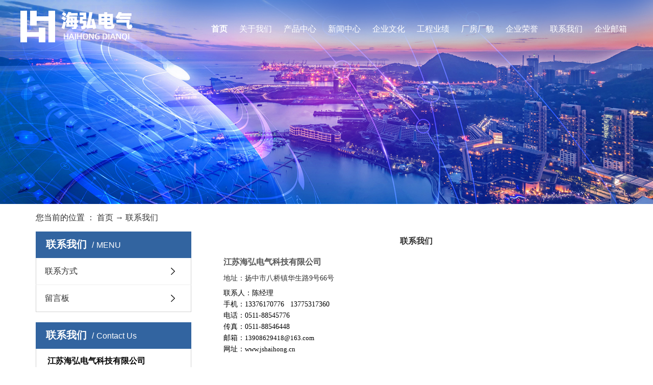

--- FILE ---
content_type: text/html
request_url: http://www.jshaihong.cn/hhv/lxwm.html
body_size: 3631
content:
<!DOCTYPE html>
<html lang="zh-CN">
<head>
<title>联系我们-江苏海弘电气科技有限公司</title>
<meta name="keywords" content="联系我们" />
<meta name="description" content="联系我们" />
<meta http-equiv="content-type" content="text/html;charset=utf-8"/>
<meta name="viewport" content="width=device-width, initial-scale=1, maximum-scale=1, user-scalable=no">
<meta http-equiv="X-UA-Compatible" content="IE=edge">
<link rel="stylesheet" href="/Public/Home/css/style.css" type="text/css"/>
<link rel="stylesheet" href="/Public/Home/css/bootstrap.min.css" >
<link rel="stylesheet" href="/Public/Home/css/app.css" >
<link rel="stylesheet" href="/Public/Home/css/main.css" >
<script src="/Public/Home/js/jquery.js" type="text/javascript"></script>
<script src="/Public/Home/js/jquery.min.js" ></script>
<script src="/Public/Home/js/app.js" ></script>
</head>
<body>
<div class="xymob-head visible-sm visible-xs">
  <div class="xymob-head-box">
    <div class="xymob-logo">
      <h1><a href="/" ><img src="/Public/Home/images/logo.png"/></a></h1>
    </div>
    <div class="xymob-navbtn"> <span></span> </div>
  </div>
  <div class="xymob-menu">
    <div class="xymob-menu-box">
      <ul class="xymob-nav">
        <li> <a href="/hhv/gywm.html">关于我们</a>
          <div class="xymob-menu-jt"><i class="icon-font icon-down"></i></div>
          <ul class="xymob-sub-menu">
            <li><a href="/hhv/gywm.html">公司简介</a></li>
            <li><a href="/hhv/qywh.html">企业文化</a></li>
            <li><a href="/hhk/gcyj.html">工程业绩</a></li>
            <li><a href="/hhk/cfcm.html">厂房厂貌</a></li>
            <li><a href="/hhk/ryzz.html">企业荣誉</a></li>
          </ul>
        </li>
        <li> <a href="/hhp/cpzx.html">产品中心</a>
          <div class="xymob-menu-jt"><i class="icon-font icon-down"></i></div>
          <ul class="xymob-sub-menu">
            
              <li><a href="/hhpc/gjqj.html">船用桥架</a></li>
            
              <li><a href="/hhpc/mxc.html">母线槽系列</a></li>
            
              <li><a href="/hhpc/kgg.html">开关柜系列</a></li>
            
              <li><a href="/hhpc/qj.html">钢制桥架</a></li>
            
              <li><a href="/hhpc/wgqj.html">网格桥架</a></li>
            
              <li><a href="/hhpc/others.html">其他产品</a></li>
            
          </ul>
        </li>
        <li> <a href="/hhp/xwzx.html">新闻资讯</a>
          <div class="xymob-menu-jt"><i class="icon-font icon-down"></i></div>
          <ul class="xymob-sub-menu">
            
              <li><a href="/hhpc/gsxw.html">公司新闻</a></li>
            
              <li><a href="/hhpc/hyxw.html">行业新闻</a></li>
            
              <li><a href="/hhpc/cjxw.html">常见新闻</a></li>
            
          </ul>
        </li>
        <li> <a href="/hhv/lxwm.html">联系我们</a>
          <div class="xymob-menu-jt"><i class="icon-font icon-down"></i></div>
          <ul class="xymob-sub-menu">
            <li><a href="/hhv/lxwm.html">联系方式</a></li>
          </ul>
        </li>
      </ul>
    </div>
  </div>
</div>
<div class="top2  hidden-sm hidden-xs">
  <div class="wh clearfix">
    <div class="logo"> <a href="/" > <img class="logo1" src="/Public/Home/images/logo.png"  /> <img class="logo2" src="/Public/Home/images/logo.png" > </a> </div>
    <ul class="x-menu clearfix">
      <li class="active"> <a href="/">首页</a> </li>
      <li> <a href="/hhv/gywm.html">关于我们</a>
        <ul class="x-sub-menu">
            <li><a href="/hhv/gywm.html">公司简介</a></li>
            <li><a href="/hhv/qywh.html">企业文化</a></li>
        </ul>
      </li>
      <li> <a href="/hhp/cpzx.html">产品中心</a>
        <ul class="x-sub-menu">
            
              <li><a href="/hhpc/gjqj.html">船用桥架</a></li>
            
              <li><a href="/hhpc/mxc.html">母线槽系列</a></li>
            
              <li><a href="/hhpc/kgg.html">开关柜系列</a></li>
            
              <li><a href="/hhpc/qj.html">钢制桥架</a></li>
            
              <li><a href="/hhpc/wgqj.html">网格桥架</a></li>
            
              <li><a href="/hhpc/others.html">其他产品</a></li>
            
        </ul>
      </li>
      <li> <a href="/hhp/xwzx.html">新闻中心</a>
        <ul class="x-sub-menu">
            
              <li><a href="/hhpc/gsxw.html">公司新闻</a></li>
            
              <li><a href="/hhpc/hyxw.html">行业新闻</a></li>
            
              <li><a href="/hhpc/cjxw.html">常见新闻</a></li>
            
        </ul>
      </li>
      <li><a href="/hhv/qywh.html">企业文化</a></li>
      <li><a href="/hhk/gcyj.html">工程业绩</a></li>
      <li><a href="/hhk/cfcm.html">厂房厂貌</a></li>
      <li><a href="/hhk/ryzz.html">企业荣誉</a></li>
      <li><a href="/hhv/lxwm.html">联系我们</a></li>
      <li><a href="http://mail.jshaihong.cn/webmail/index.php" target="_blank">企业邮箱</a></li>
    </ul>
  </div>
</div>
<script type="text/javascript">
$(function(){
    // 导航按钮点击
    $(".nav-btn").click(function(){
        $('.mob-nav').addClass('active');
        $(this).parents().find('.top2').addClass('cur');
        $('.close-btn').show();
        $('.mob-nav').slideToggle();
    });
    $(".close-btn").click(function(){
        $('.mob-nav').removeClass('active');
        $('.close-btn').hide();
        $('.mob-nav').slideToggle();
        $(this).parents().find('.top2').removeClass('cur');
    });
});
</script>
<div class="page-banner"> <img src="/Public/Home/images/bg.jpg"> </div>
<div class="page-position">
  <div class="container"> 您当前的位置 ： <a href="/">首页</a> → <a href="javascript:void(0);">联系我们</a> </div>
</div>
<div class="page-wrap">
  <div class="container">
    <div class="page-wrap-left xymob-menu-click">
      <div class="xymob-left-close-btn"><i class="icon-font icon-close"></i></div>
      <div class="xypg-left">
        <div class="xypg-left-box xypg-left-menu">
          <div class="xypg-left-title">
            <h3> 联系我们<span>MENU</span> </h3>
          </div>
          <div class="xypg-left-con">
            <ul class="xypg-left-nav">
            
              
                <li><a href="/hhv/lxwm.html">联系方式</a>
                  <div class="first-nav-btn"></div>
                </li> 
              
                <li><a href="/hhm/message.html">留言板</a>
                  <div class="first-nav-btn"></div>
                </li> 
              
             

              <!-- <li> <a href="#" class="sOpen">关于我们</a>
                <div class="first-nav-btn"></div>
              </li> --> 
            </ul>
          </div>
        </div>
        <div class="xypg-left-box xypg-left-contact">
          <div class="xypg-left-title">
            <h3>联系我们<span>Contact Us</span></h3>
          </div>
          <div class="xypg-left-con">
            <div class="page-wrap-contact">
              <h4>江苏海弘电气科技有限公司</h4>
       <p>地址：扬中市八桥镇华生路9号66号</p>
              <p>联系人：陈经理</p>
              <p>手机：13376170776 &nbsp;&nbsp;13775317360</p>
              <p>电话：0511-88545776</p>
              <p>传真：0511-88546448</p>
              <p>邮箱：13908629418@163.com</p>
<p>网址：www.jshaihong.cn</p>
            </div>
          </div>
        </div>
      </div>
    </div> 
    <div class="page-wrap-right">
      <div class="xypg-right-content">
        <p>
        <div class="mm" id="bodyTd">
          <div id="printBody" style="word-break:break-all;">
            <div style="text-align:center">
              <h1 class="aTitle">联系我们</h1>
            </div>
            <div id="content">
              <div class="Section0" style="margin:0px;padding:0px;color:#333333;font-family:'Microsoft YaHei';font-size:13px;line-height:22px;"><p style="margin-top:0px;margin-bottom:0px;padding:0px;"><span style="color:#555555;font-family:Simsun;font-size:12px;line-height:25px;text-align:-webkit-center;"><b><span style="font-size:16px;">江苏海弘电气科技有限公司</span></b></span></p>
</div>
<div style="margin:0px;padding:0px;color:#333333;font-family:'Microsoft YaHei';line-height:22px;"><h1 style="font-size:13px;margin:0pt 0px;padding:0px;line-height:27pt;"><span style="margin:0px;padding:0px;font-family:宋体;font-size:10.5pt;font-weight:normal;line-height:1.5;">地址：扬中市八桥镇华生路9号</span><span style="margin:0px;padding:0px;font-size:10.5pt;font-weight:normal;line-height:1.5;font-family:'Times New Roman';">66</span><span style="margin:0px;padding:0px;font-family:宋体;font-size:10.5pt;font-weight:normal;line-height:1.5;">号</span></h1>
<p class="p0" style="font-size:13px;margin-top:0pt;margin-bottom:0pt;padding:0px;"><span style="margin:0px;padding:0px;font-size:10.5pt;font-family:宋体;color:#000000;">联系人：<span style="margin:0px;padding:0px;font-family:'Times New Roman';">陈经理</span></span><span style="margin:0px;padding:0px;font-size:10.5pt;font-family:宋体;"><o:p style="margin:0px;padding:0px;"></o:p></span></p>
<p class="p0" style="margin-top:0pt;margin-bottom:0pt;padding:0px;"><span style="font-size:10.5pt;margin:0px;padding:0px;font-family:宋体;color:#000000;">手机：</span><span style="font-size:14px;color:#000000;font-family:'Times New Roman';">13376170776 &nbsp;&nbsp;</span><span style="font-size:12px;color:#000000;font-family:'Times New Roman';"><span style="font-size:14px;">13775317360</span>&nbsp; &nbsp; </span><span style="color:#000000;font-family:'Times New Roman';font-size:14px;">&nbsp;</span></p>
<p class="p0" style="font-size:13px;margin-top:0pt;margin-bottom:0pt;padding:0px;"><span style="margin:0px;padding:0px;font-size:10.5pt;font-family:宋体;color:#000000;">电话：<span style="margin:0px;padding:0px;font-family:'Times New Roman';">0511-88545776</span></span><span style="margin:0px;padding:0px;font-size:10.5pt;font-family:宋体;"><o:p style="margin:0px;padding:0px;"></o:p></span></p>
<p class="p0" style="font-size:13px;margin-top:0pt;margin-bottom:0pt;padding:0px;"><span style="margin:0px;padding:0px;font-size:10.5pt;font-family:宋体;color:#000000;">传真：<span style="margin:0px;padding:0px;font-family:'Times New Roman';">0511-88546448</span></span><span style="margin:0px;padding:0px;font-size:10.5pt;font-family:宋体;"><o:p style="margin:0px;padding:0px;"></o:p></span></p>
<p class="p0" style="font-size:13px;margin-top:0pt;margin-bottom:0pt;padding:0px;"><span style="margin:0px;padding:0px;font-size:10.5pt;font-family:宋体;color:#000000;">邮箱：</span><span class="15" style="margin:0px;padding:0px;color:#000000;font-family:宋体;">13908629418@163.com</span><span style="margin:0px;padding:0px;font-size:10.5pt;font-family:宋体;"><o:p style="margin:0px;padding:0px;"></o:p></span></p>
<p class="p0" style="font-size:13px;margin-top:0pt;margin-bottom:0pt;padding:0px;"><span style="margin:0px;padding:0px;font-size:10.5pt;font-family:宋体;color:#000000;">网址：</span><span class="15" style="margin:0px;padding:0px;color:#000000;font-family:宋体;">www.jshaihong.cn<br />
</span></p>
</div> 
            </div>
          </div>
        </div>
        </p>
      </div>
    </div>
    <div class="page-mob-tool">
      <ul>
        <li class="xymob-page-navbtn"><i class="icon-font icon-dots-horizontal"></i></li>
        <li class="xymob-page-backtop"><i class="icon-font icon-top"></i></li>
      </ul>
    </div>
  </div>
</div>
<div class="footer2">
  <div class="container-fluid">
    <div class="x-copyright">Copyright 2020 &nbsp;&nbsp; 江苏海弘电气科技有限公司&nbsp;&nbsp;<a href="https://beian.miit.gov.cn/#/Integrated/recordQuery" target="_blank">苏ICP备14057659号</a>&nbsp;核心产品：<a href="/" target="_blank">船用桥架</a>&nbsp;&nbsp;<a href="https://beian.mps.gov.cn/#/query/webSearch?code=32118202001000" rel="noreferrer" target="_blank"><img src="/Public/core/edit/php/../attached/20250327091055_82416.png" width="20" height="20" alt="" border="0" />苏公网安备32118202001000号</a><br /></div>
  </div>
</div>
<script src="/Public/Home/js/main.js" ></script> 
<script src="/Public/Home/js/common.js" ></script>
</div>
</div>
</body>
</html>

--- FILE ---
content_type: text/css
request_url: http://www.jshaihong.cn/Public/Home/css/style.css
body_size: 8575
content:
body {margin:0;font-size:12px;color:#333;}
td, div {font-size:12px;word-wrap:break-word}
input,button { font-size:12px; border-width:1px}
select {font-size:12px; border-width:1px}
textarea { font-size:12px; border:1px solid #ccc}
form {margin:0}
img {border:0;_vertical-align:middle}
button, input.btn {background:#FFF8C5 url(../images/btnBg.gif) repeat-x 0 0;border:1px solid #B4C91A;color:#080;line-height:20px;height:20px}

/*内容宽度背景等*/
.twidth {width:950px;margin:0 auto;overflow-x:hidden}

/* 栏目加右margin */
.mR {margin-left:15px}

.grid {border:1px solid #ccc;border-collapse:collapse}
.gridHead {font-size:12px;font-weight:bold;background:#ECF4FF;height:28px;text-align:center}
.grid td {border-color:#ccc}
.gridHead td {border:1px solid #ccc}

a:link, a:visited {color:#333;text-decoration:none}
a:hover {text-decoration:underline}

/*列表标题样式*/
ul.nl {list-style:none outside none; margin:0; padding:0}
ul.nl li {line-height:22px;padding-left:15px; margin-left:10px;margin-top:10px; border-bottom:1px dashed #ccc; font-size:14px;}
ul li.fixed {background:url(../images/iwms.gif) no-repeat 0 -50px}
ul li.lock {background:url(../images/iwms.gif) no-repeat 0 -100px}
ul.nl li img {_margin:6px 0}
a.nLink {font-size:14px;line-height:22px;padding-left:15px; background:url(../images/iwms.gif) no-repeat 0 0}
a.nLock {font-size:14px;line-height:22px;padding-left:15px;background:url(../images/iwms.gif) no-repeat 0 -100px}
a.nFix {font-size:14px;line-height:22px;padding-left:15px;background:url(../images/iwms.gif) no-repeat 0 -50px}
/* 隔数行分隔行 */
.sep {list-style:none;height:15px;background:none;padding:0}

/* digg排行列表 */
ul.dnl {list-style:none outside none;margin:0;padding:0}
ul.dnl li {line-height:22px;}
ul.dnl li img {_margin:6px 0}
ul.dnl .diggN {float:left;color:#736948;font-family:arial;background:url(../images/digg.gif) no-repeat -300px 0;width:30px;line-height:18px;margin-right:5px;text-align:center;cursor:pointer;text-decoration:none}
ul.dnl a:hover .diggN {background-position:-400px 0;*background-position:-300px 0} /*ie7 bug fixed*/

/*表格标题样式*/
table.nl {width:100%;word-wrap:break-word;table-layout:fixed}
table.nl thead td {text-align:center;height:23px;border-bottom:1px solid #BDD7FF}
table.nl tr {line-height:25px;height:25px}
table.nl .nLink {font-size:14px}

/*分类列表样式*/
.sList {list-style:none outside none;padding:0;margin:0}
.sList a {line-height:30px;padding-left:20px; font-size:14px;}
.sList a.sOpen {}
.sList .gray {font-size:8pt; font-family:arial}
a.sNav {line-height:20px;padding:2px 20px; background:url(../images/iwms.gif) no-repeat 0 -350px;font-weight:bold}

/*醒目标题样式*/
a.highlight:link, a.highlight:visited {color:red}
a.highlight:hover {color:red}

/* 头条图片幻灯样式 */
#slImg {border:#999 1px solid; filter:progid:dximagetransform.microsoft.fade (duration=0.5,overlap=1.0);margin:0 auto}
a.slOn {padding:2px 3px;border:#ace 1px solid; background:#ace; color:#fff}
a.slOff {padding:2px 3px;border:#A6D2FF 1px solid; background:#fff; color:#39f}
#slNum {float:right}
#slNum ul {list-style:none;margin:0;padding:0}
#slNum li {float:left;padding-left:2px}
#slNum li a {display:block;text-decoration:none;padding:auto 2px;font-family:arial}
#slLink {padding:3px 3px;line-height:20px;overflow:hidden;word-break:keep-all;text-overflow:ellipsis;white-space:nowrap}
#slTitle {margin-right:auto;margin-left:auto;padding-top:4px}


/*简介头条样式*/
#firstHeadline {background:url(../images/bg.gif) repeat-x 0 -1100px;margin:5px;padding:5px;position:relative;line-height:1.5;}
#firstHeadline a.title {color:#7455A1 !important;font-size:16px;font-weight:bold;line-height:2}

/*导航条当前分类样式*/
a.thisclass:link, a.thisclass:visited {font-weight:bold;text-decoration:none}
a.thisclass:hover {font-weight:bold;text-decoration:none}


/*标题*/
.aTitle {font-size:16px;font-weight:bold;position:relative;padding-top:10px}
.subTitle {font-size:14px;font-weight:bold}

/*新闻内容样式*/
#content {font-size:14px;line-height:30px;margin:20px auto;width:96%;text-align:justify}
#content td, #content div {font-size:14px;}
#content A:visited, #content A:link {}

/*登陆框网站信息*/
div.conInfo {padding:3px 10px;line-height:1.5}
ul.conInfo  {padding:3px 10px;line-height:1.5;margin:0;list-style:none outside none}
ul.conInfo  li {float:left;width:50%}

/*图标*/
.icoNew1 {background:url(../images/pic.gif) 0 0;width:10px;height:10px}
.icoNew2 {background:url(../images/pic.gif) 0 -10px;width:10px;height:10px}
.icoNew3 {background:url(../images/pic.gif) 0 -20px;width:10px;height:10px}
.icoMore {background:url(../images/pic.gif) 0 -30px;height:5px;width:28px;margin-right:5px}
.icoRss {background:url(../images/pic.gif) 0 -40px;height:13px;width:33px}
.icoWap {background:url(../images/pic.gif) 0 -60px;height:13px;width:33px}
.icoEditor {background:url(../images/pic.gif) 0 -80px;height:10px;width:10px}

.alignTop {vertical-align:top}
.alignCenterTop {vertical-align:top;text-align:center}

/* 网站头 */
#sitehead {overflow:hidden;_width:100%}
#sitehead .l {display:none}
#sitehead .r {display:none}

#middle {overflow:hidden}
#footer {line-height:1.5;margin:10px 0}

/* 导航条 */
#navbar {overflow:hidden;_width:100%}
#navbar .m {text-align:center;line-height:30px;background:#6BBCED url(../images/bg.gif) repeat-x 0 -200px;border:#ace 0px solid}
#navbar .l {display:none}
#navbar .r {display:none}
#navbar a:link, #navbar a:visited {color:#FFF;text-decoration:none;background:url(../images/iwms.gif) no-repeat 0 -150px; padding:0 6px 0 8px}
#navbar a:hover {}
#navbar a.first {background:none!important}

/* 副导航 */
#navsub {overflow:hidden;_width:100%}
#navsub .m {text-align:left;line-height:25px;height:25px}
#navsub .l {display:none}
#navsub .r {display:none}

/* 友情链接滚动 */
#oRollV {overflow:hidden;padding:5px}
#oRollV a {float:left;padding:5px 0;text-align:center}
#oRollV img {border-width:0;margin:2px}

/* 公告翻转 */
div.bulletin {line-height:25px;height:25px;overflow:hidden}
.bulletin ul {margin:0;padding:0}
.bulletin div {padding:0 10px;line-height:25px !important;height:25px;overflow-y:hidden}
.bulletin li {float:left;list-style:none;margin-right:20px;padding-left:10px;background:url(../images/iwms.gif) no-repeat 0 -700px;white-space:nowrap}
.bulletin li em{font-size:0.83em;margin-left:5px;color:#999}

/* 日期与点击 */
.gray {color:gray !important;text-decoration:none;font-size:12px}
.time {color:red;font-size:12px}
.hit {color:green;font-size:12px}

/* 间隔背景色 */
.tdbg {background:#fff;}
.tdbg-dark {background:#F5F9FF;}
#dlNews td{ float:left}
/* 取下级分类链接函数 */
.scl {list-style:none;margin:0;padding:0}
.scl li {display:inline;margin-right:5px}

.hr {border-top:1px solid #cef;height:4px;clear:both;_overflow:hidden}
.inputbg { background:url(../images/inputBorder.gif) no-repeat top left;border:1px solid #d5dee9}
.quote, .qcode { margin:10px; margin-left:2em; border:1px solid #eee;border-left-width:4px; padding:5px; background:#fcfcfc; }

/* 下拉菜单 */
.menuskin a:hover {text-decoration:none}
.menuitems {line-height:22px;margin-left:3px;word-break:keep-all}
.menuskin {background-color:#fff;background-image:url(../images/menu.gif);font:12px verdana;border:#ccc 1px solid;position:absolute;text-align:left}
#mouseoverstyle {background:url(../images/menu.gif) no-repeat -250px center;line-height:22px;margin-left:3px}
#mouseoverstyle a {color:#666!important}
.menuskin a {color:#666!important;padding-left:10px;padding-right:8px;text-decoration: none}

/* 主栏目 */
.mframe {margin-bottom:4px}
.mframe .tm {height:25px;line-height:25px;background:url(../images/bg.gif) repeat-x;border:1px solid #ace}
.mframe .tl {display:none}
.mframe .tr {display:none}
.mframe span.tt {font-size:14px;color:#333;font-weight:bold;padding-left:10px}
.mframe .mm{
	border: 1px solid #d5d5d5;
  border-radius: 4px;
  padding: 12px 24px;
  margin-top: 12px;
  font-size: 14px;
  line-height: 28px;}
.mframe .mmm {
  border: 1px solid #d5d5d5;
  border-radius: 4px;
  padding: 12px 12px;
  margin-top: 12px;
  font-size: 14px;
  line-height: 28px;}
  
.mframe .mmm img {
  margin-top: 20px;
  width:250px; height:190px;
}

.mframe .ml {display:none}
.mframe .mr {display:none}
.mframe .bm {display:none}
.mframe .bl {display:none}
.mframe .br {display:none}
.mframe ul.nl a, .mframe ul.pl a {font-size:14px}

/* 侧边栏目 */
.lframe {  border: #d5d5d5 1px solid;
  border-radius: 4px;
  margin-bottom: 12px;}
.lframe .tm {  background: url(../images/tit1.gif) repeat-x;
  height: 32px;
  line-height: 32px;
  font-size: 15px;
  text-indent: 20px;
  font-weight: bold;}
.lframe .tl {display:none}
.lframe .tr {display:none}
.lframe span.tt {font-size: 14px;
  color: #000;
  font-weight: bold;
  padding-left: 5px;}
.lframe .mm {padding:5px 3px;}
.lframe .ml {display:none}
.lframe .mr {display:none}
.lframe .bm {display:none}
.lframe .bl {display:none}
.lframe .br {display:none}


lianxi {
  padding: 12px 0px;}
.lianxi dl {
  padding: 0px 8px;
}
.lianxi dl dt {
  background: url(../images/tell.gif) no-repeat;
  padding-bottom: 15px;
  padding-left: 60px;
 margin-left:10px;
}
.lianxi dl dd {
  line-height: 20px;
margin-left:10px;
}

/* 首页图片栏目 */
.imgnews {margin-bottom:4px;_width:100%}
.imgnews .tm {height:23px;line-height:23px;background:#ECF2FC url(../images/bg.gif) 0 -100px;border:#ace 1px solid}
.imgnews .tl {display:none}
.imgnews .tr {display:none}
.imgnews span.tt {font-size:9pt;color:#333;font-weight:bold;padding-left:10px}
.imgnews .mm {padding:3px;overflow:hidden;border-left:1px solid #ace;border-right:1px solid #ace}
.imgnews .ml {display:none}
.imgnews .mr {display:none}
.imgnews .bm {height:1px;background:#ace;_overflow:hidden}
.imgnews .bl {display:none}
.imgnews .br {display:none}

/* 今日热门 */
.dayhot .tm {height:24px;line-height:24px;background:#F1F7FC;border-width:0;border-bottom:#E6F1FB 1px solid}
.dayhot .tl {display:none}
.dayhot .tr {display:none}
.dayhot span.tt {font-size:12px;color:#333;font-weight:bold;padding-left:10px}
.dayhot .mm {padding:3px;border-width:0}
.dayhot .ml {display:none}
.dayhot .mr {display:none}
.dayhot .bm {height:1px;background:transparent;_overflow:hidden}
.dayhot .bl {display:none}
.dayhot .br {display:none}

.dateR {float:right;padding-right:5px}
.moreR {float:right;padding-right:8px;_margin-top:4px}

/* 网站导航 */
#siteNav { padding:5px;overflow:auto;_zoom:1}
.navChild {padding-left:20px}
.navChild ul {list-style:none; margin:0; padding:0; line-height:150%; }
.navChild ul li {float:left}

/* 标题图片 */
.imgList {padding:5px 0;display:block;text-align:center;line-height:1.8;overflow:hidden}
.imgList ul {list-style:none; margin:0; padding:0}
.imgList ul li{width:221px!important;}
.imgList li {float:left;}
.imgList li img, a.imgLink img {background:#FFF;padding:3px; border:1px solid #ddd;margin:5px;display:block;_vertical-align:bottom}
a.imgLink {margin:5px auto; line-height:1.8}
.imgList li a:hover img, a.imgLink:hover img {background:#f6f6f6; padding:3px}

/* 下载链接 */
#softLinks {list-style:none; margin:0; padding:0 10px;line-height:1.5}
#softLinks li {padding-left:18px; background:url(../images/iwms.gif) no-repeat 0 -200px}

/* 简介显示时 */
.summary {}
.summary .cont {color:#666;position:relative;overflow:hidden; border-bottom:1px dashed #ccc; margin-top:10px;}
.summary .title {font-size:14px;padding:2px;overflow:hidden;position:relative; width:500px; float:left}
.summary .sum {padding:3px 15px}
.summary .foot {padding:3px 8px 3px 18px;color:#999;overflow:hidden;float:right;}
.summary .foot span {color:#FF890C;padding-right:20px; }
.summary .imgDiv {margin:10px}
.summary .imgDiv img {display:inline}
.summary .hr {clear:both;margin:5px 0}

/* 搜索结果 */
.sResult {}
.sResult .title {padding:5px 0;width:100%}
.sResult .title a {text-decoration:underline;font-size:14px;font-weight:bold}
.sResult .sum {padding:3px 15px}
.sResult .foot {padding:3px 15px;color:#999}
.sResult .foot span {color:#FF890C;padding-right:20px}

.wrapper {overflow:hidden}
.tl, .bl { float:left}
.tr, .br { float:right}
.ml, .l { float:left;padding-bottom:10000px;margin-bottom:-10000px}
.mr, .r { float:right;padding-bottom:10000px;margin-bottom:-10000px}

/* 新添加样式表 */
.vldMsg {display:none;border:1px solid #ddd;background:infobackground;padding:4px;color:red}

/* 评论 */
.reCont .reHead {color:#666;background:#f9f9f9;border-bottom:1px solid #ace;padding:3px 5px}
.reCont .reLayer {float:right;color:#999;font-size:12px}
.reCont .reBody {padding:5px 10px 5px 25px;line-height:1.5}
.reCont .reFun {background:url(../images/bg.gif) repeat-x 0 -400px;height:25px;line-height:25px;padding-left:25px}
.reCont .reName {font-weight:bold}
.reCont .reDate {color:#999;font-size:12px}
.reCont fieldset {border:1px solid #e3e3e3;margin-bottom:5px}
.reCont fieldset div {padding:5px;color:#999}
.reCont legend {background:#f7fdff;border:1px solid #e3e3e3;padding:1px 5px}

.reCont2 .reFun {background:url(../images/bg.gif) repeat-x 0 -500px;height:25px;line-height:25px;padding-left:25px}
.reCont2 .reFoot {background:#E7F2FB;height:1px;_overflow:hidden}

/* 表情 */
.face1, .face2, .face3, .face4, .face5, .face6, .face7, .face8, .face9, .face10, .face11, .face12, .face13, .face14, .face15, .face16, .face17, .face18 {
	background:url(../images/face.gif) no-repeat 0 0;width:15px; height:15px;
}
.face2 {background-position:-30px 0}
.face3 {background-position:-60px 0}
.face4 {background-position:-90px 0}
.face5 {background-position:-120px 0}
.face6 {background-position:-150px 0}
.face7 {background-position:-180px 0}
.face8 {background-position:-210px 0}
.face9 {background-position:-240px 0}
.face10 {background-position:-270px 0}
.face11 {background-position:-300px 0}
.face12 {background-position:-330px 0}
.face13 {background-position:-360px 0}
.face14 {background-position:-390px 0}
.face15 {background-position:-420px 0}
.face16 {background-position:-450px 0}
.face17 {background-position:-480px 0}
.face18 {background-position:-510px 0}

/* ajax信息 */
.aj_msg {position:absolute;padding:4px 5px;border:1px solid #CAD9EA;background:#fff;color:#404040;font:9pt 宋体 arial;white-space:nowrap}
.aj_msgTop {background:#FFF1A8;border:0;color:#666;-webkit-border-bottom-left-radius:8px;-webkit-border-bottom-right-radius:8px;-moz-border-radius-bottomleft:8px;-moz-border-radius-bottomright:8px}
.aj_form {display:none;position:absolute;background:#fff url(../images/bg.gif) repeat-x 0 -700px;border:1px solid #CAD9EA;padding:5px}
.aj_title {font-weight:bold;padding:4px 0 5px 20px;margin-bottom:10px;border-bottom:1px solid #9ef}
.aj_close {text-align:right;padding-right:10px}

/* 分页 */
.pager {font-family:verdana;font-size:12px;padding:5px;height:25px;clear:both;word-break:keep-all}
.pager ul {padding:0;margin:0;list-style-type:none;line-height:1.2em}
.pager li {float:left;margin:0 5px 0 0;color:#999}
.pager li.p_total {background:#FFF; font-weight:bold; color:#88af3f;; border:1px solid #ddd; padding:3px 5px}
.pager li.p_current {background:#b2e05d; color:#FFF; border:1px solid #b2e05d; padding:3px 5px}
.pager li.p_nolink {color:#ccc; border:1px solid #f3f3f3; padding:3px 5px}
.pager li a:link, .pager li a:visited {float:left; color:#88af3f;background:#fff; border:1px solid #ddd; padding:3px 5px;text-decoration:none !important}
.pager li a:hover, .pager li a:active {background:#f1ffd6; color:#638425; border-color:#85bd1e}
.pager li input {float:left;font-family:verdana;font-size:12px;border:1px solid #ddd;color:#999;background:url(../images/inputBorder.gif);width:3em;height:1.3em;padding:2px 0;text-align:center}

/* digg */
#digg {float:right;clear:both;padding:10px 5px}
.digg {width:51px;margin:0;text-align:center;list-style:none outside none;padding:0}
.digg1 {background:url(../images/digg.gif);height:52px;line-height:52px;font-size:16px;color:#736948;font-family:sans-serif;font-weight:bold}
.digg2 {margin-top:2px;height:25px;line-height:25px;font-size:12px;float:left;width:51px}
.digg2 a {display:block;background:url(../images/digg.gif) -100px 0;color:#0F5CC3;text-decoration:none}
.digg2 a:hover {background:url(../images/digg.gif) -200px 0;color:#333}

/* 列表中的digg */
.diggC {float:left;padding:0 5px 5px 5px}
.diggC .digg1 {background:url(../images/digg.gif) -500px 0;height:40px;line-height:40px}

.diggC .digg2 {height:22px;line-height:22px}
.diggC .digg2 a {background:url(../images/digg.gif) -600px 0}
.diggC .digg2 a:hover {background:url(../images/digg.gif) -700px 0}


/* 相邻新闻链接 */
.nearNews {color:#999;padding:5px 0;clear:both;overflow:hidden;_zoom:1}
.nextNews, .prevNews {overflow:hidden;text-overflow:ellipsis;white-space:nowrap}
.prevNews {float:left;width:50%}
.nextNews {text-align:right}
.prevNews a {background:url(../images/iwms.gif) no-repeat 0 -400px;padding:0 20px;float:left}
.nextNews a {background:url(../images/iwms.gif) no-repeat right -450px;padding:0 20px;float:right}
.fav {background:url(../images/iwms.gif) no-repeat 0 -500px;padding-left:20px}
.mail {background:url(../images/iwms.gif) no-repeat 0 -550px;padding-left:20px}
.print {background:url(../images/iwms.gif) no-repeat 0 -600px;padding-left:20px}
.edit {background:url(../images/iwms.gif) no-repeat 0 -650px;padding-left:20px}

/* 热门标签 */
.hotTags {text-align:left;line-height:1.5;padding:0 10px}
.hotTags a {margin-right:6px;word-wrap:break-word}

/* 美化select */
a.sel {position:absolute;color:#333;font-size:12px;border:1px solid #5B9BE1;background:url(../images/btnBg.gif) no-repeat right -50px;text-indent:5px;cursor:pointer;overflow:hidden;text-decoration:none !important}
a.sel span {display:block;white-space:nowrap;line-height:22px;margin-right:20px;overflow:hidden}
ul.sel {position:absolute;display:block;border:1px solid #999;border-top:0;margin:0;padding:0;list-style:none}
ul.sel li {background:#fff;color:#666;font-size:12px;line-height:22px;cursor:pointer;text-indent:5px;overflow:hidden;white-space:nowrap}
ul.sel li.over {background:#f0f0f0;color:#333}
ul.sel li.chk {background:#DFEDFA;color:#333}


/* 讨论区栏目 */
.psFrm {margin-bottom:4px}
.psFrm .tm {height:25px;line-height:25px;padding:0 10px;background:url(../images/bg.gif) repeat-x;border:1px solid #ace}
.psFrm .tl {display:none}
.psFrm .tr {display:none}
.psFrm span.tt {color:#333;font-weight:bold}
.psFrm .mm {background:#fff;padding:3px;border-left:1px solid #ace;border-right:1px solid #ace}
.psFrm .ml {display:none}
.psFrm .mr {display:none}
.psFrm .bm {height:1px;background:#ace;_overflow:hidden}
.psFrm .bl {display:none}
.psFrm .br {display:none}

/* 讨论区显示内容列表 */
.psCont {width:100%}
.psCont div.psTitle {font-size:14px;font-weight:bold;background:#f9fcff url(../images/post.gif) no-repeat left 0;border-bottom:1px solid #ccc;line-height:1.5em;padding:3px 10px 3px 20px}
.psCont div.psTitle a, .psCont legend a {}
.psCont div.psBody {font-size:14px;padding:5px 10px 5px 20px;}
.psCont div.psFun {background:url(../images/bg.gif) repeat-x 0 -400px;height:25px;line-height:25px;padding-left:20px}
.psCont span.psName {color:#f00;font-size:12px; background:url(../images/post.gif) no-repeat left -100px;padding:0 10px 0 20px;line-height:1.6em;margin-left:10px}
.psCont span.psDate {color:#999;font-size:12px;background:url(../images/post.gif) no-repeat left -150px;padding:0 10px 0 20px;line-height:1.6em}
.psCont span.psSort {color:#999;font-size:12px;background:url(../images/post.gif) no-repeat left -200px;padding:0 10px 0 20px;line-height:1.6em}
.psCont span.psHits {color:#999;font-size:12px;background:url(../images/post.gif) no-repeat left -550px;padding:0 10px 0 20px}
.psCont span.psReply {color:#999;font-size:12px;background:url(../images/post.gif) no-repeat left -500px;padding:0 10px 0 20px}
.psCont fieldset {border:1px solid #e3e3e3;margin-bottom:5px;padding:0 10px}
.psCont fieldset div {padding:0 0 4px 0}
.psCont legend {font-size:12px;background:#f7fdff url(../images/post.gif) no-repeat left -50px;padding:1px 5px;padding-left:20px;border:1px solid #e3e3e3}
.psCont legend a {color:#666}
.psCont fieldset .psPBody {display:none;color:#999}

/* 讨论区只显示标题列表 */
.psCont2 {table-layout:fixed}
.psCont2 thead td {font-size:12px;font-weight:bold;text-align:center;background:#fdfdfd;color:#666}
.psCont2 tr {background-color:#fff}
.psCont2 tr td {border-bottom:1px solid #f3f3f3;border-top:1px solid white;line-height:1.5em}
.psCont2 td.psTitle {font-size:14px;break-word:break-all;background:transparent url(../images/post.gif) no-repeat left 0;background-color:inherit;padding:3px 10px 3px 24px}
.psCont2 td.psName, .psCont2 td.psDate, .psCont2 td.psHits, .psCont2 td.psReply {color:#666;font-size:12px;text-align:center}

.psCont2 tr.psBg2 {background-color:#fafcfd}

.psCont div.psFix div.psTitle , .psCont2 tr.psFix td.psTitle {background-position:left -600px}

/* 讨论区分类介绍 */
.psIntro .sName {border:1px solid #ddd;;padding:0 10px;font-weight:bold;float:left;line-height:25px;background:url(../images/post.gif) no-repeat right -350px;padding-right:20px;cursor:pointer}
.psIntro .sBlank {border-bottom:1px solid #ddd;height:26px;overflow:hidden;line-height:26px;text-align:right;padding-right:10px}
.psIntro .sIntro {display:none;border:1px solid #ddd; border-top-width:0;padding:5px 10px;color:#999;font-size:12px;text-align:left;overflow:hidden;_zoom:1}
.psIntro .sIntro * {font-size:12px;line-height:1.5;}
.psIntro .sIntro a {color:#666}

/* 取父帖内容图标 */
.psOpen, .psClose {display:block;width:20px;height:20px;background:url(../images/post.gif) center -250px}
.psClose {background:url(../images/post.gif) center -300px}

/* 讨论区返回链接 */
.psStep {margin:10px 5px}
.psStep a {padding-left:20px;line-height:1.5em;background:url(../images/post.gif) no-repeat left -450px}
.psStep a.stFirst {background:none;padding-left:0}

/* 讨论区选择列表方式 */
.psSelList {background:url(../images/post.gif) no-repeat 0 -750px;padding-left:20px}
.psSelList2 {background:url(../images/post.gif) no-repeat 0 -800px;padding-left:20px}
.psSelVerify {background:url(../images/post.gif) no-repeat 0 -850px;padding-left:20px}

/* 讨论区热门列表 */
ul.pl { list-style:none outside none; margin:0; padding:0}
ul.pl li {line-height:22px;padding-left:15px; background:url(../images/iwms.gif) no-repeat 0 0}
ul.pl li img {_margin:6px 0}

.psR {float:right;color:#666;font-size:12px}

.shadow {background:#ddd}

/* 管理菜单 */
.popAdm a {display:block;color:#666;line-height:20px;font-size:12px}
.popFix a {display:block;color:#666;line-height:20px;font-size:12px;padding-left:20px;background:transparent url(../images/post.gif) no-repeat left -700px}
.popFix a.psChk {background-position:left -650px}

/* 顶部会员信息 */
.topBar {width:100%;background:url(../images/bg.gif) 0 -600px;border-bottom:1px solid #E6E6E6;height:28px;line-height:28px}
.topBar .twidth {height:100%;background:transparent}
#topUser a {padding-left:15px;background:url(../images/iwms.gif) no-repeat 0 -750px;}
.popMine a {display:block;color:#666;line-height:20px;font-size:12px}
a.remind {color:red}

/* 添加新闻时选择分类菜单 */
.aj_sel {position:absolute;padding:4px 5px;border:1px solid #ccc;background:#fff;color:#333;font:9pt 宋体 arial;white-space:nowrap;}
.clink {padding:2px 20px 2px 5px;color:#333;font-size:12px;border:1px solid #B9D8F7;background:url(../images/btnBg.gif) no-repeat right -50px;text-indent:5px;cursor:pointer;overflow:hidden;text-decoration:none}
.cmenu img.opened {background:url(../images/cmenu.gif) no-repeat;width:15px;height:10px}
.cmenu img.closed {background:url(../images/cmenu.gif) no-repeat 0 -100px;width:15px;height:10px}
.cmenu img.space {width:15px;height:10px}
.cmenu {color:#aaa;width:200px;height:300px;background:#F9FBFE;overflow:auto;padding:10px 0}
.cmenu ul {list-style:none;line-height:20px;margin:0;padding:0 12px}

/* 阅读消息界面 */
#msCon {width:500px;height:400px;border:1px solid #ccc}
.msLeft {width:160px;float:left;height:100%;border-right:1px solid pink}
.msRight {width:339px;float:left;height:100%}

.msHead {width:100%;line-height:29px;border-bottom:1px solid #ccc;background:#eee;cursor:pointer;;text-align:center}
.msContact {width:160px;height:340px;background:#fff;overflow-x:hidden}
.msContact a {float:left;width:140px;line-height:25px;padding-left:20px}
.msContact a.msCur {background:#eef}
#msFriend {display:none}
#msList {height:280px;line-height:150%;overflow-y:auto;word-wrap:break-word;}
.msMsg {padding:5px 10px}
.msMe {color:#42b475}
.msSender {color:#006efe}
.msBody {padding-left:1em}
.msUnread {font-weight:bold}
#msForm {height:110px;padding:5px}
#msForm textarea {width:323px;height:80px;}
#msSubmit {text-align:right;padding:3px 20px}

.boxy-body {background:transparent}
.boxy-wrapper {position:absolute;}
.boxy-wrapper.fixed {position:fixed;}

/* Modal */
.boxy-modal-blackout { position:absolute;background-color:black;left:0;top:0;}

/* Border */
.boxy-wrapper {empty-cells:show;}
.boxy-wrapper .boxy-top-left,
.boxy-wrapper .boxy-top-right,
.boxy-wrapper .boxy-bottom-right,
.boxy-wrapper .boxy-bottom-left {width:2px;height:2px;background-color:#666;padding:0;opacity:0.2; filter:alpha(opacity=20) }

.boxy-wrapper .boxy-top,
.boxy-wrapper .boxy-bottom {height:2px;background-color:#666;opacity:0.2;filter:alpha(opacity=20);padding:0}

.boxy-wrapper .boxy-left,
.boxy-wrapper .boxy-right {width:2px;background-color:#666;opacity:0.2;filter:alpha(opacity=20);padding:0}

/* Title bar */

.boxy-wrapper .title-bar {background:url(../images/bg.gif) repeat-x 0 -1500px;font-weight:bold;padding:10px;position:relative;}
.boxy-wrapper .title-bar.dragging {cursor:move;}
.boxy-wrapper .title-bar h2 {font-size:14px;color:#666;line-height:1;margin:0;padding:0;}
.boxy-wrapper .title-bar .close {color:#666;position:absolute;top:10px;right:6px;font-size:90%;line-height:1;}

/* Content Region */
.boxy-inner {background-color:white;padding:0}
.boxy-content {padding:10px;}

/* Question Boxes */
.boxy-wrapper .question {width:350px;min-height:80px;padding:10px 20px;}
.boxy-wrapper .answers {text-align:right;padding:0 20px 10px 0;}

--- FILE ---
content_type: text/css
request_url: http://www.jshaihong.cn/Public/Home/css/main.css
body_size: 6270
content:
/*初始化样式*/
html{margin:0;padding:0;border:0;}
body,div,span,object,iframe,h1,h2,h3,h4,p,blockquote,pre,a,address,code,b,em,img,
dl,dt,dd,ol,ul,li,fieldset,form,label,footer,
header,hgroup,navs,section
{margin:0;padding:0;border:0;}
body{background:#fff;color:#333;position:relative;font:12px/1.5 Microsoft YaHei,arial,宋体,sans-serif;vertical-align:baseline;width:100%;overflow-x:hidden;}
a{text-decoration:none;outline:none;}
a:link{color:#333;}
a:hover,a:active,a:focus{text-decoration:none;outline:none;}


input{padding:0;margin:0;font-family:'Microsoft YaHei';}
img{border:none;background:none;vertical-align:middle;}
ul,ol,li{list-style-type:none;}
select,input,img,select{vertical-align:middle;}
table{border-collapse:collapse;border-spacing:0}
table, th, td {vertical-align: middle}
.clearfix:after{content: ".";display: block;height: 0;clear: both;overflow: hidden;visibility: hidden;}
.clearfix{zoom:1}
.clearboth{height:0px;line-height:0px;overflow:hidden;clear:both;font-size:0px;}

h1,h2,h3,h4{font-size:12px;font-weight:bold;}
hr {border: 0;border-top:1px solid #ccc;height:0;}




/*----- Common css ------*/
.fl{float:left;}
.fr{float:right;}
.di{_display:inline;}
.fwn{font-weight:normal;}
.dib{*display:inline;_zoom:1;_display:inline;_font-size:0px;}


/*滚动*/
#demo{overflow:hidden;width:76%;margin:0 auto;}
#indemo {float: left;width:800%!important;}
#demo1 {float: left;}
#demo2 {float: left;}

#m_demo{overflow:hidden;width:92%;margin:0 auto;}
#m_indemo {float: left;width:800%!important;}
#m_demo1 {float: left;}
#m_demo2 {float: left;}



.pos{position: relative;width:1920px;left:50%;margin-left:-960px;}
.wh{max-width:1260px;margin:0 auto;padding:0 30px;}


.com-img{ display:inline; overflow:hidden;margin:0 auto;display: table;}
.com-img img{ transition:all 0.8s; -webkit-transition:all 0.8s; -moz-transition:all 0.8s; -o-transition:all 0.8s;}
.com-img:hover img{transform:scale(1.2); -webkit-transform:scale(1.2); -moz-transform:scale(1.2); -o-transform:scale(1.2);-ms-transform:scale(1.2);}



.roll_product {float: left;}

.plist{margin-top: 56px;}
.plist li{margin-right: 15px;margin-bottom: 15px;}
.plist li:nth-child(3n){margin-right: 0;}
.plist li a.img{border:1px solid #e5e5e5;display: block;}
.plist li a.img img{width: 388px;height: 388px;}
.plist li h3 a{display: block;color: #fff;font-size: 16px;font-weight: normal;}

/*头部样式*/
.top2{position:absolute;top:0;z-index: 999;height:100px;border-bottom: 1px solid rgba(255,255,255,.2);width: 100%;}
.logo{float:left;line-height:100px;}




/*热门搜索*/
.sou{border-top: 1px solid rgba(255,255,255,.2);padding-top: 4%;margin-top: 2%;}
.sou #formsearch{float:right;}
.sou .hotSearch{float:left;height:54px;line-height:54px;font-weight:normal;font-size: 14px;color: #5d5d5d;}
.sou .hotSearch a{margin-right:10px;color: #5d5d5d;}
#search-type{float: left;width:100px;height: 24px;border: 1px solid #c8c8c8;margin-right: 5px;}



/*搜索和热门搜索*/
.sou #formsearch input{height:54px;background:transparent;border:none;line-height:54px;}
.sou #formsearch input#keyword{height:54px;float: left; line-height:54px;padding-left:15px;color:#5d5d5d;border:1px solid #5d5d5d;width: 367px;background: transparent; border-right: none;border-radius: 5px 0 0 5px;}
.sou #formsearch input#s_btn{width:144px;float: left; height:54px;line-height:54px;text-align:center;background-color:#11348e;color:#fff;border:none;cursor:pointer;font-size: 18px;border-radius:0 5px 5px 0 ;}
.sou #formsearch input::-webkit-input-placeholder {color:#5d5d5d;}
.sou #formsearch textarea::-webkit-input-placeholder {color: #5d5d5d;}


.mob-nav ul{padding-top: 13%;}
.mob-nav ul li {width: 20%;}
.mob-nav ul li >a{display: block;color: #fff;font-size: 20px;}
.mob-nav ul li .sec{margin-top: 20px;}
.mob-nav ul li .sec a{color: #fff;opacity: 0.5;font-size: 14px;display: block;line-height: 30px;}


.mob-nav {
  z-index: 99999;
  position: fixed;
  left: 0;
  right: 0;
  top: 100px;
  bottom: 0;
  width: 100%;
  background:#202020;
  display: none;
}

.mob-nav.active {
  /*opacity: 1;*/
}
.k2 .nav-btn{line-height: 100px;cursor: pointer; display: block;color: #fff; text-align: center;font-family: "arial";text-transform: uppercase;background: url("../images/menu.png"/*tpa=http://218.4.132.130:8000/s5000153/template/default/assets/images/menu.png*/) no-repeat bottom center;}

.close-btn{text-align: right;position: absolute;right: 30px;top:-69px;z-index: 9999;display: none;cursor: pointer;}
.top2.cur{background:#202020;-webkit-transition: all .5s ease;transition: all .5s ease;}
.logo2{display: none;}
.top2.cur .logo1{display: none;}
.top2.cur .logo2{display: inline-block;}
.mob-nav .wh{position: relative;}
.top2.cur .k2{display: none;}

.gl {
  position: absolute;
  z-index: 999;
  left: 0;
  width: 100%;
  text-align: center;
  bottom: 10%;
  z-index: 99999;
  -webkit-animation: myfirst 1.5s infinite; animation: myfirst 1.5s infinite;
}


@-webkit-keyframes myfirst{
    0%{-webkit-transform: translate(0px, 0px); transform: translate(0px, 0px);}
    50%{-webkit-transform: translate(0px, -10px); transform: translate(0px, -10px);}
    100%{-webkit-transform: translate(0px, 0px); transform: translate(0px, 0px);}
}
@keyframes myfirst{
    0%{-webkit-transform: translate(0px, 0px); transform: translate(0px, 0px);}
    50%{-webkit-transform: translate(0px, -10px); transform: translate(0px, -10px);}
    100%{-webkit-transform: translate(0px, 0px); transform: translate(0px, 0px);}
}


.section0{position: relative;}
.x-banner {
    height: 100vh;
    width: 100vw;
}
@media (max-width: 1700px) {
.gl{bottom: 40%;}
}
@media (max-width: 1260px) {
 .gl{display: none;}
}
@media (max-width: 1024px) {
    .x-banner {
        height: auto;
    }
    .section1,.section2 {
        padding: 40px 0;
    }
      .fp-tableCell {
        height: auto !important;
    }
     .fp-section {
        height: auto !important;
    }
    #fp-nav{display: none;}

}

/* */
.section{position: relative;width: 100%;}
.a2{max-width: 1260px;margin:0 auto;padding:0 30px;}

.section0{background:#fff;}



dt{font-weight: normal;}
/* 关于我们 */
.section1{background: url("../images/bj1.jpg") no-repeat 50% 0; background-size: cover;}
.abt{text-align: center;padding-top: 7%;}
.abt dd{color: #ffffff;font-size: 36px;font-weight: bold;}
.abt dt{font-size: 18px;color: #fff;background: url("../images/line1.png") no-repeat center;text-transform: uppercase;}
.acon{color: #ffffff;font-size: 16px;margin: 0 auto;text-align: left;margin-top: 5%;line-height: 40px;width: 80%;}
.aul{margin-top: 5%;}
.aul li{width: 19%;text-align: center;margin: 0 3%;}
.aul li a{display: block;margin: 0 auto;background: url("../images/fk1.png") no-repeat center;width: 215px;height: 215px;padding-top: 60px;background-size: 100% 100%;}
.aul li .img{height: 56px;line-height: 56px;}
.aul li .img2{display: none;}
.aul li:hover .img2{display: inline-block;}
.aul li:hover .img1{display: none;}
.aul li h3{font-weight: normal;color: #ffffff;font-size: 14px;margin-top: 14px;}
.aul li:hover  a{background: url("../images/fk2.png") no-repeat center;background-size: cover;}
.aul li:hover h3{color: #11348e;}
@media(max-width: 996px){
    .aul li a{width: 180px;height: 180px;padding-top: 38px;}
    .acon{width: 100%;}
}
@media(max-width: 825px){
    .aul li{width: 40%;margin: 0 5% 15px 5%;}
    .aul li a{margin: 0 auto;}
}





/* 产品 */
.section{overflow: hidden;}
.section2{background: url("../images/bj2.jpg") no-repeat 50% 0; background-size: cover;}
.cp{}
.bt{color:#000000;font-size:42px;text-align:center;font-weight:bold;line-height:38px;}
.bt span{color:#3264a0;font-size:24px;display:block;background: url("../images/x3.png") no-repeat center bottom;padding-bottom:15px;}

.slick-arrow{background:none;outline: none;border:none;font-size: 0;}
.section2 .slick-prev,.section2 .slick-next{width: 52px;height: 124px;position: absolute;top:50%;margin-top: -62px;z-index: 99999;}
.section2 .slick-prev{background:url("../images/lt.png") no-repeat top center;left: -82px;}
.section2 .slick-next{background:url("../images/rt.png") no-repeat top center;right: -82px;}


.product_list1{margin-top: 5%;}
.product_list1 li{_display:inline;position: relative;margin: 0 0.2%;}
.product_list1 li h3{text-align:center;line-height:44px;font-weight:normal;color:#fff;font-size:16px;background:#4c4c4c;}
.product_list1 li .img img{width:100%;display:block;}
.picScroll-left{ overflow:hidden; position:relative;}




.pm{display: block;width:238px;margin:0 auto;height: 54px;border:1px solid #aab7cd; line-height:54px;font-size:16px;position: relative;text-align:center;overflow:hidden;margin-top:7%;}
.pm a{color:#aab7cd;position: relative;z-index: 1;display: block;text-transform: uppercase;}

@media(max-width: 768px){
    .pm{width: 140px;height: 40px;line-height: 40px;}
	.imgList li img, a.imgLink img{ width:95%}
	iframe{ width:100%}
	.lx111,.yangben{ width:100%!important}
	.lx111 td{ width:100%; float:left; text-align:center}
	.yangben td{ width:25%;}
}


.page-position .container,.page-position a{ font-size:16px;}
.page-position a:hover{ color:#3264A0; text-decoration:underline; font-weight:bold}
.xypg-left-nav li:nth-child(1){ display:block;}

.yangben,.yangben td{ border:1px solid #ececec;}
.yangben td{padding: 5px 10px;}


/*案例*/
.section3{background: url("../images/bj3.jpg") no-repeat 50% 0; background-size: cover;}
.list22{margin-top:25px;margin-left:38px;}
.section3 .abt{position: absolute;width: 100%;z-index: 9999;}
.yul{display: -webkit-box;display: -ms-flexbox;display: flex;height: 100%;width: 100%;}
.yul li{-webkit-box-flex: 1;-ms-flex: 1;flex: 1;position: relative;}
.yul li .bj1{position: absolute;width: 100%;height: 100%;top:0;left: 0;text-align: center;display:flex;justify-content:center;align-items: center;}
.yul li .img{opacity: 0;-webkit-transition: all 0.5s;-moz-transition: all 0.5s;-ms-transition: all 0.5s;-o-transition: all 0.5s;transition: all 0.5s;}
.yul li .img .bj{height: 100vh;}
.bj1 h3{color: #ffffff;font-size: 26px;}
.bj1 span{display: block;color: #ffffff;opacity: 0.5;font-size: 14px;text-transform: uppercase;margin-top: 10px;}
.bj1 a{display: none;}
.yul li:hover .bj1{background: rgba(17,52,142,.6);}
.yul li:hover .bj1 a{display: block;margin-top: 117px;}
.yul li:hover .img{opacity: 1;}
.yul li .bj11{-webkit-transition: all 0.5s;-moz-transition: all 0.5s;-ms-transition: all 0.5s;-o-transition: all 0.5s;transition: all 0.5s;}
.yul li:hover .bj11{margin-top: -30px;}
.yul li .img img{display: block;width: 100%;}

@media(max-width: 1200px){
    .bj1 h3{font-size: 20px;}
    .bj1 span{font-size: 12px;}
}


/* 荣誉资质 */
.section4{background: url("../images/bj4.jpg") no-repeat 50% 0; background-size: cover;}
.tab1{display: none;}
.nsort{text-align: center;margin-top: 5%;}
.nsort li{float: left;width: 25%;}
.nsort li a{display: block;border-right: 1px solid #f0f0f0;line-height: 54px;background: #fff;color: #333333;font-size: 20px;overflow:hidden; white-space:nowrap;text-overflow:ellipsis;}
.nsort li:last-child a{border-right: none;}
.nsort li.cur a{background: #11348e;color: #fff;}
.nlist {margin-top: 5%;}
.nlist li{width: 22.75%;margin-right: 3%;}
.nlist li:last-child{margin-right: 0;}
.nlist li a.img img{display: block;width: 100%; height:250px}
.nlist li a.img{display: block;position: relative;}
.nlist li a.img span{display: block;position: absolute;width: 72px;height: 20px;line-height: 20px;text-align: center;color: #11348e; background-color: #ffffff;bottom: 10px;left: 11px;}
.nlist li h3 a{overflow:hidden; white-space:nowrap;text-overflow:ellipsis;display: block;color: #333333;font-size: 16px;font-weight: normal;padding:10% 3px;background: #fff;text-align: center;}
.nmore a{display: block;color: #fff;width: 192px;height: 36px;background-color: #11348e;border-radius: 18px;margin: 0 auto;text-align: center;line-height: 36px; margin-top: 8%;}


/* 新闻 */
.section5{background: url("../images/bj5.jpg") no-repeat 50% 0; background-size: cover;}
.lxwm{width: 80%;margin: 0 auto; margin-top: 5%;background: rgba(255,255,255,.2);padding:3% 5%;display: flex;align-content: space-between;flex-wrap: nowrap;display: -webkit-flex;}
.tleft{width: 73%;padding-right: 3%;}
.map{width: 27%;}
.map img{width: 100%;}
.tleft h3{color: #fff;font-weight: normal;font-size: 24px;line-height: 30px;}
.lx{color: #ffffff;font-size: 14px;line-height: 32px;margin-top: 3%;}
.asort{text-align: center;margin-top: 5%;}
.asort li{display: inline-block;margin: 0 2%;width: 15%;}
.asort li a{display: block;height: 44px;border-radius: 22px;border: solid 1px rgba(255,255,255,.5);line-height: 44px;color: #e1e1e3;font-size: 16px;}



.yul2{display:none;}

@media(max-width: 769px){
    .yy{background: rgba(17,52,142,.6);padding: 10px 0;}
    .abt dd{font-size: 26px;}
    .abt dt{font-size: 14px;margin-top: 5px;}
    .acon{font-size: 16px;line-height: 28px;}
    .section3 .abt{position: static;}
    .yul{display: none;}
    .yul2{display: block;padding: 0 30px;margin-top: 20px;}
    .yul2 li{width:46%;float: left;margin:0 2% 20px 2%;}
    .yul2 li h3{color: #fff;text-align: center;font-size: 16px;font-weight: normal;margin-bottom: 5px;}
    .yul2 li span{color: #fff;text-align: center;display: block;font-size: 12px;text-transform: uppercase;}
    .yy a{text-align: center;margin-top: 15px;display: block;}
}
@media(max-width:540px){
     .acon{font-size: 14px;line-height: 24px;}
     .aul li a {
        width: 140px;
        height: 140px;
        padding-top: 25px;
    }
    .aul li h3{margin-top: 0px;}
    .aul li .img img{width: 23%;}
}

@media(max-width:370px){
      .aul li a {
        width: 120px;
        height: 120px;
        padding-top: 25px;
    }
    .aul li h3{margin-top: 3px;font-size: 12px;}
    .aul li .img{height: 38px;line-height: 38px;}
    .aul li .img img{width: 23%;}
}

#fp-nav{}

@media(min-width: 769px){

.sun-delay0 {
        -webkit-transition-delay: 0.2s;
                transition-delay: 0.2s;
    }

    .sun-delay1 {
        -webkit-transition-delay: 0.4s;
                transition-delay: 0.4s;
    }

    .sun-delay2 {
        -webkit-transition-delay: 0.6s;
                transition-delay: 0.6s;
    }

    .sun-delay3 {
        -webkit-transition-delay: 0.8s;
                transition-delay: 0.8s;
    }

    .sun-delay4 {
        -webkit-transition-delay: 1s;
                transition-delay: 1s;
    }

    .sun-delay5 {
        -webkit-transition-delay: 1.2s;
                transition-delay: 1.2s;
    }

    .sun-delay6 {
        -webkit-transition-delay: 1.4s;
                transition-delay: 1.4s;
    }

    .sun-delay7 {
        -webkit-transition-delay: 1.6s;
                transition-delay: 1.6s;
    }

    .sun-delay8 {
        -webkit-transition-delay: 1.8s;
                transition-delay: 1.8s;
    }

    .sun-delay9 {
        -webkit-transition-delay: 2s;
                transition-delay: 2s;
    }

    .sun-delay10 {
        -webkit-transition-delay: 2.2s;
                transition-delay: 2.2s;
    }

    .sun-ani-left,
    .sun-ani-down,
    .sun-ani-up,
    .sun-ani-right {
        opacity: 0;
        -webkit-transition-property: all;
        transition-property: all;
        -webkit-transition-duration: .7s;
                transition-duration: .7s;
    }

    .sun-ani-left {
        -webkit-transform: translateX(-100px);
                transform: translateX(-100px);
    }

    .sun-ani-down {
        -webkit-transform: translateY(-100px);
                transform: translateY(-100px);
    }



.sun-ani-up {
        -webkit-transform: translateY(-200px);
                transform: translateY(200px);
    }

    .sun-ani-right {
        -webkit-transform: translatex(100px);
                transform: translatex(100px);
    }

    .actives .sun-ani-left {
        opacity: 1;
        -webkit-transform: translateX(0);
                transform: translateX(0);
    }

    .active .sun-ani-left {
        opacity: 1;
        -webkit-transform: translateX(0);
                transform: translateX(0);
    }

    .active .sun-ani-down {
        opacity: 1;
        -webkit-transform: translateY(0);
                transform: translateY(0);
    }

    .active .sun-ani-up {
        opacity: 1;
        -webkit-transform: translateY(0);
                transform: translateY(0);
    }

    .active .sun-ani-right {
        opacity: 1;
        -webkit-transform: translatex(0);
                transform: translatex(0);
    }





}








/*页面底部*/

.bq{border-top:1px solid #777f98;color: #b0b3be;font-size: 12px;text-align: center;padding:5px 0;line-height: 24px;margin-top: 6%;}
.bq a{color: #b0b3be;}
.f_link{padding:15px 0;line-height: 30px;color: #666;font-size: 14px;}
.f_link a{color: #666;padding-right:10px;}
@media(max-width:1200px){
    .tleft h3{font-size: 16px;}
    .lx{font-size: 13px;line-height: 26px;}
}


@media(max-width:992px){.x-banner,.page-banner{margin-top: 60px;}}
@media(max-width:800px){
    .nsort li a{font-size: 14px;line-height: 40px;}
    .nlist li h3 a{font-size: 14px;}
    .lxwm{width: 100%;}
    .tleft h3{font-size: 14px;}
}
@media(max-width:700px){
    .lxwm{display: block;}
    .tleft{margin-bottom: 20px;}
    .tleft,.map{width: 100%;}
    .asort li{width: 26%;}
    .lx{font-size: 12px;line-height: 24px;}
    .asort li a{font-size: 14px;line-height: 38px;height: 38px;}
    .nlist li{width: 46%;margin: 0 2% 20px 2%;}
    .nlist li{margin-right: 2%;}
    .nlist li h3 a{padding:5% 3px;}
}


.footer2{text-align: center;color: #fff;line-height: 24px;background: #666;padding: 10px 0;}
.footer2 a{color: #fff;}


@media(max-width:1024px){
    .section4{padding-bottom: 30px;}
    .aul{margin-top: 2%;}
    .acon{margin-top: 2%;}
    .ling .abt{padding-top: 12%;}
    .abouts .abt{padding-top: 10%;}
    
}





/*内页左侧样式*/


/*.left{width: 225px;float: left;}
.right{width: 940px;float: right;}
.xypg-case-list li{width:300px;}
.xypg-product-list li{width: 293px;}
.xypg-product-list li .img img{width: 271px;height: 205px;}
.relate-product-slick .owl-item .img img{    width: 213px;height: 159px;}
.xypg-case-list li .img img{width: 300px;height: 300px;}
.page-product-inquiry a{color: #fff;}
.page-mob-tool{display: none;}*/
.page-product-inquiry a{color: #fff;}


.xglist h2{ font-size: 14px; background-color: #cccccc; text-align: left; padding-left: 5px; padding: 10px; line-height: 24px;margin-top: 5px;}
.xglist ul{width: 100%; zoom:1; overflow: hidden; margin-top: 5px;}
.xglist ul li{float: left; width: 19%; margin-left: 2px; text-align: center;}
.xglist img { width: 110px; height: 80px;}
.xglist ul li span{ display: block; text-align: center;}

.newslist h2{ font-size: 14px; background-color: #cccccc; text-align: left; padding-left: 5px; padding: 10px; line-height: 24px; margin-top: 5px;}
.newslist ul{width: 100%; zoom: 1; overflow: hidden; margin-top: 5px;}
.newslist ul li{float: left; width: 49%; margin-left: 2px; line-height: 24px;}
.newslist ul li a{font-size: 14px;}

.pro_list  {display:block; width:100%;}
.pro_list li{float: left;
    width: 242px;
    height: 235px;
    margin: 10px;
    margin-bottom: 20px;
    overflow: hidden;}
.pro_list li a{display:block; width:240px; height:228px;padding:15px; margin-right:10px;}
.pro_list li a .tit{display:block; height:40px;padding:1px; line-height:40px; font-size:15px; color:#666; text-align:center;}
.pro_list li a .pic{display:block; width:100%;padding:1px; height:188px; overflow:hidden;border:1px solid #e1e1e1; transition:all .7s linear 0s; -webkit-transition:all .7s linear 0s;-moz-transition:all .7s linear 0s; }
.pro_list li a:hover{display:block; width:240px; height:228px;}
.pro_list li a:hover .tit{display:block; height:40px; line-height:40px; font-size:15px; color:#e7463c;}
.pro_list li img{display:block; width:100%; height:188px; transition:all .7s linear 0s; -webkit-transition:all .7s linear 0s;-moz-transition:all .7s linear 0s; -o-transition:all .7s linear 0s;margin-bottom:5px;}
.pro_list li a:hover img{transform:scale(1.1); -webkit-transform:scale(1.1);-o-transform:scale(1.1); -moz-transform:scale(1.1);}

.newsprev{font-size: 13px; line-height: 22px;padding: 3px;}